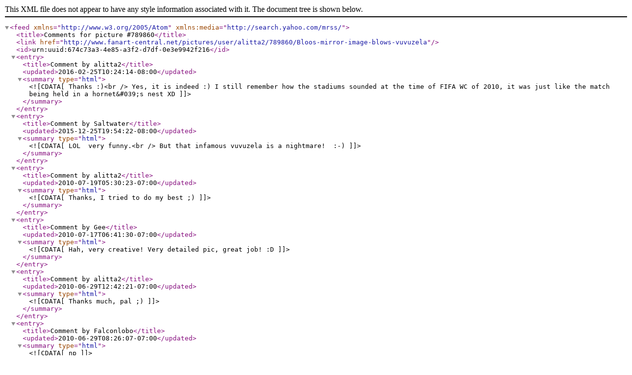

--- FILE ---
content_type: text/xml;charset=UTF-8
request_url: http://www.fanart-central.net/feed/PictureComments/id/789860
body_size: 871
content:
<?xml version="1.0" encoding="utf-8"?>
<feed xmlns="http://www.w3.org/2005/Atom" xmlns:media="http://search.yahoo.com/mrss/">
<title>Comments for picture #789860</title>
<link href="http://www.fanart-central.net/pictures/user/alitta2/789860/Bloos-mirror-image-blows-vuvuzela"></link>
<id>urn:uuid:674c73a3-4e85-a3f2-d7df-0e3e9942f216</id>
<entry>
<title>Comment by alitta2</title>
<updated>2016-02-25T10:24:14-08:00</updated>
<summary type="html"><![CDATA[
Thanks :)<br />
Yes, it is indeed :) I still remember how the stadiums sounded at the time of FIFA WC of 2010, it was just like the match being held in a hornet&#039;s nest XD]]></summary>
</entry>
<entry>
<title>Comment by Saltwater</title>
<updated>2015-12-25T19:54:22-08:00</updated>
<summary type="html"><![CDATA[
LOL  very funny.<br />
But that infamous vuvuzela is a nightmare!  :-)]]></summary>
</entry>
<entry>
<title>Comment by alitta2</title>
<updated>2010-07-19T05:30:23-07:00</updated>
<summary type="html"><![CDATA[
Thanks, I tried to do my best ;)]]></summary>
</entry>
<entry>
<title>Comment by Gee</title>
<updated>2010-07-17T06:41:30-07:00</updated>
<summary type="html"><![CDATA[
Hah, very creative! Very detailed pic, great job! :D]]></summary>
</entry>
<entry>
<title>Comment by alitta2</title>
<updated>2010-06-29T12:42:21-07:00</updated>
<summary type="html"><![CDATA[
Thanks much, pal ;)]]></summary>
</entry>
<entry>
<title>Comment by Falconlobo</title>
<updated>2010-06-29T08:26:07-07:00</updated>
<summary type="html"><![CDATA[
np]]></summary>
</entry>
<entry>
<title>Comment by WH2007</title>
<updated>2010-06-29T05:08:15-07:00</updated>
<summary type="html"><![CDATA[
The infamous vuvuzela XD I like how the picture is almost monochromatic and the symbol of the sound is yellow. That&#039;s a nice idea and it looks cartoony. Good job, keep it up!]]></summary>
</entry>
<entry>
<title>Comment by alitta2</title>
<updated>2010-06-29T04:47:33-07:00</updated>
<summary type="html"><![CDATA[
Thanks^^]]></summary>
</entry>
<entry>
<title>Comment by Falconlobo</title>
<updated>2010-06-28T15:29:43-07:00</updated>
<summary type="html"><![CDATA[
cool nice job^^]]></summary>
</entry>
</feed>